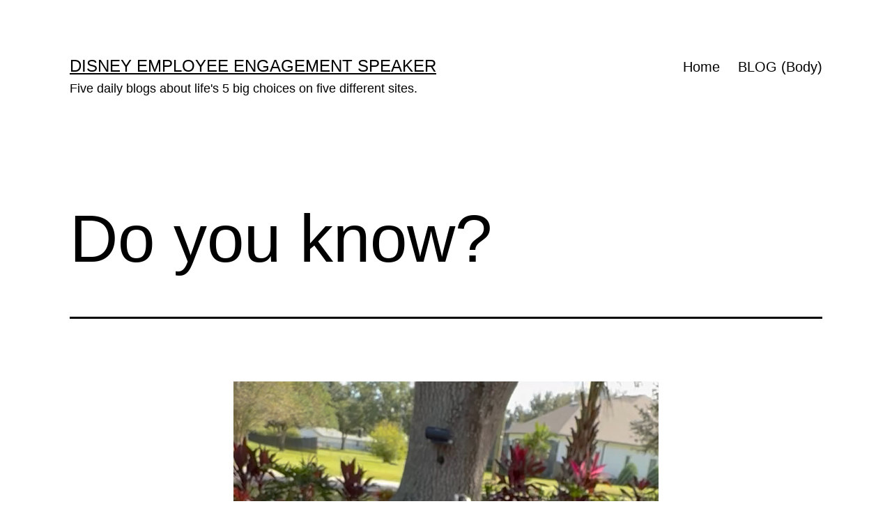

--- FILE ---
content_type: text/html; charset=UTF-8
request_url: https://lane8.org/leaving-a-trail-for-our-son/quotes/do-you-know/
body_size: 10380
content:
<!doctype html>
<html lang="en-US" >
<head>
	<meta charset="UTF-8" />
	<meta name="viewport" content="width=device-width, initial-scale=1.0" />
	<title>Do you know? &#8211; Disney Employee Engagement Speaker</title>
<meta name='robots' content='max-image-preview:large' />
	<style>img:is([sizes="auto" i], [sizes^="auto," i]) { contain-intrinsic-size: 3000px 1500px }</style>
	<link rel="alternate" type="application/rss+xml" title="Disney Employee Engagement Speaker &raquo; Feed" href="https://lane8.org/feed/" />
<link rel="alternate" type="application/rss+xml" title="Disney Employee Engagement Speaker &raquo; Comments Feed" href="https://lane8.org/comments/feed/" />
<script>
window._wpemojiSettings = {"baseUrl":"https:\/\/s.w.org\/images\/core\/emoji\/16.0.1\/72x72\/","ext":".png","svgUrl":"https:\/\/s.w.org\/images\/core\/emoji\/16.0.1\/svg\/","svgExt":".svg","source":{"concatemoji":"https:\/\/lane8.org\/wp-includes\/js\/wp-emoji-release.min.js?ver=6.8.3"}};
/*! This file is auto-generated */
!function(s,n){var o,i,e;function c(e){try{var t={supportTests:e,timestamp:(new Date).valueOf()};sessionStorage.setItem(o,JSON.stringify(t))}catch(e){}}function p(e,t,n){e.clearRect(0,0,e.canvas.width,e.canvas.height),e.fillText(t,0,0);var t=new Uint32Array(e.getImageData(0,0,e.canvas.width,e.canvas.height).data),a=(e.clearRect(0,0,e.canvas.width,e.canvas.height),e.fillText(n,0,0),new Uint32Array(e.getImageData(0,0,e.canvas.width,e.canvas.height).data));return t.every(function(e,t){return e===a[t]})}function u(e,t){e.clearRect(0,0,e.canvas.width,e.canvas.height),e.fillText(t,0,0);for(var n=e.getImageData(16,16,1,1),a=0;a<n.data.length;a++)if(0!==n.data[a])return!1;return!0}function f(e,t,n,a){switch(t){case"flag":return n(e,"\ud83c\udff3\ufe0f\u200d\u26a7\ufe0f","\ud83c\udff3\ufe0f\u200b\u26a7\ufe0f")?!1:!n(e,"\ud83c\udde8\ud83c\uddf6","\ud83c\udde8\u200b\ud83c\uddf6")&&!n(e,"\ud83c\udff4\udb40\udc67\udb40\udc62\udb40\udc65\udb40\udc6e\udb40\udc67\udb40\udc7f","\ud83c\udff4\u200b\udb40\udc67\u200b\udb40\udc62\u200b\udb40\udc65\u200b\udb40\udc6e\u200b\udb40\udc67\u200b\udb40\udc7f");case"emoji":return!a(e,"\ud83e\udedf")}return!1}function g(e,t,n,a){var r="undefined"!=typeof WorkerGlobalScope&&self instanceof WorkerGlobalScope?new OffscreenCanvas(300,150):s.createElement("canvas"),o=r.getContext("2d",{willReadFrequently:!0}),i=(o.textBaseline="top",o.font="600 32px Arial",{});return e.forEach(function(e){i[e]=t(o,e,n,a)}),i}function t(e){var t=s.createElement("script");t.src=e,t.defer=!0,s.head.appendChild(t)}"undefined"!=typeof Promise&&(o="wpEmojiSettingsSupports",i=["flag","emoji"],n.supports={everything:!0,everythingExceptFlag:!0},e=new Promise(function(e){s.addEventListener("DOMContentLoaded",e,{once:!0})}),new Promise(function(t){var n=function(){try{var e=JSON.parse(sessionStorage.getItem(o));if("object"==typeof e&&"number"==typeof e.timestamp&&(new Date).valueOf()<e.timestamp+604800&&"object"==typeof e.supportTests)return e.supportTests}catch(e){}return null}();if(!n){if("undefined"!=typeof Worker&&"undefined"!=typeof OffscreenCanvas&&"undefined"!=typeof URL&&URL.createObjectURL&&"undefined"!=typeof Blob)try{var e="postMessage("+g.toString()+"("+[JSON.stringify(i),f.toString(),p.toString(),u.toString()].join(",")+"));",a=new Blob([e],{type:"text/javascript"}),r=new Worker(URL.createObjectURL(a),{name:"wpTestEmojiSupports"});return void(r.onmessage=function(e){c(n=e.data),r.terminate(),t(n)})}catch(e){}c(n=g(i,f,p,u))}t(n)}).then(function(e){for(var t in e)n.supports[t]=e[t],n.supports.everything=n.supports.everything&&n.supports[t],"flag"!==t&&(n.supports.everythingExceptFlag=n.supports.everythingExceptFlag&&n.supports[t]);n.supports.everythingExceptFlag=n.supports.everythingExceptFlag&&!n.supports.flag,n.DOMReady=!1,n.readyCallback=function(){n.DOMReady=!0}}).then(function(){return e}).then(function(){var e;n.supports.everything||(n.readyCallback(),(e=n.source||{}).concatemoji?t(e.concatemoji):e.wpemoji&&e.twemoji&&(t(e.twemoji),t(e.wpemoji)))}))}((window,document),window._wpemojiSettings);
</script>
<style id='wp-emoji-styles-inline-css'>

	img.wp-smiley, img.emoji {
		display: inline !important;
		border: none !important;
		box-shadow: none !important;
		height: 1em !important;
		width: 1em !important;
		margin: 0 0.07em !important;
		vertical-align: -0.1em !important;
		background: none !important;
		padding: 0 !important;
	}
</style>
<link rel='stylesheet' id='wp-block-library-css' href='https://lane8.org/wp-includes/css/dist/block-library/style.min.css?ver=6.8.3' media='all' />
<style id='wp-block-library-theme-inline-css'>
.wp-block-audio :where(figcaption){color:#555;font-size:13px;text-align:center}.is-dark-theme .wp-block-audio :where(figcaption){color:#ffffffa6}.wp-block-audio{margin:0 0 1em}.wp-block-code{border:1px solid #ccc;border-radius:4px;font-family:Menlo,Consolas,monaco,monospace;padding:.8em 1em}.wp-block-embed :where(figcaption){color:#555;font-size:13px;text-align:center}.is-dark-theme .wp-block-embed :where(figcaption){color:#ffffffa6}.wp-block-embed{margin:0 0 1em}.blocks-gallery-caption{color:#555;font-size:13px;text-align:center}.is-dark-theme .blocks-gallery-caption{color:#ffffffa6}:root :where(.wp-block-image figcaption){color:#555;font-size:13px;text-align:center}.is-dark-theme :root :where(.wp-block-image figcaption){color:#ffffffa6}.wp-block-image{margin:0 0 1em}.wp-block-pullquote{border-bottom:4px solid;border-top:4px solid;color:currentColor;margin-bottom:1.75em}.wp-block-pullquote cite,.wp-block-pullquote footer,.wp-block-pullquote__citation{color:currentColor;font-size:.8125em;font-style:normal;text-transform:uppercase}.wp-block-quote{border-left:.25em solid;margin:0 0 1.75em;padding-left:1em}.wp-block-quote cite,.wp-block-quote footer{color:currentColor;font-size:.8125em;font-style:normal;position:relative}.wp-block-quote:where(.has-text-align-right){border-left:none;border-right:.25em solid;padding-left:0;padding-right:1em}.wp-block-quote:where(.has-text-align-center){border:none;padding-left:0}.wp-block-quote.is-large,.wp-block-quote.is-style-large,.wp-block-quote:where(.is-style-plain){border:none}.wp-block-search .wp-block-search__label{font-weight:700}.wp-block-search__button{border:1px solid #ccc;padding:.375em .625em}:where(.wp-block-group.has-background){padding:1.25em 2.375em}.wp-block-separator.has-css-opacity{opacity:.4}.wp-block-separator{border:none;border-bottom:2px solid;margin-left:auto;margin-right:auto}.wp-block-separator.has-alpha-channel-opacity{opacity:1}.wp-block-separator:not(.is-style-wide):not(.is-style-dots){width:100px}.wp-block-separator.has-background:not(.is-style-dots){border-bottom:none;height:1px}.wp-block-separator.has-background:not(.is-style-wide):not(.is-style-dots){height:2px}.wp-block-table{margin:0 0 1em}.wp-block-table td,.wp-block-table th{word-break:normal}.wp-block-table :where(figcaption){color:#555;font-size:13px;text-align:center}.is-dark-theme .wp-block-table :where(figcaption){color:#ffffffa6}.wp-block-video :where(figcaption){color:#555;font-size:13px;text-align:center}.is-dark-theme .wp-block-video :where(figcaption){color:#ffffffa6}.wp-block-video{margin:0 0 1em}:root :where(.wp-block-template-part.has-background){margin-bottom:0;margin-top:0;padding:1.25em 2.375em}
</style>
<style id='classic-theme-styles-inline-css'>
/*! This file is auto-generated */
.wp-block-button__link{color:#fff;background-color:#32373c;border-radius:9999px;box-shadow:none;text-decoration:none;padding:calc(.667em + 2px) calc(1.333em + 2px);font-size:1.125em}.wp-block-file__button{background:#32373c;color:#fff;text-decoration:none}
</style>
<link rel='stylesheet' id='twenty-twenty-one-custom-color-overrides-css' href='https://lane8.org/wp-content/themes/twentytwentyone/assets/css/custom-color-overrides.css?ver=2.7' media='all' />
<style id='twenty-twenty-one-custom-color-overrides-inline-css'>
:root .editor-styles-wrapper{--global--color-background: #ffffff;--global--color-primary: #000;--global--color-secondary: #000;--button--color-background: #000;--button--color-text-hover: #000;}
</style>
<style id='global-styles-inline-css'>
:root{--wp--preset--aspect-ratio--square: 1;--wp--preset--aspect-ratio--4-3: 4/3;--wp--preset--aspect-ratio--3-4: 3/4;--wp--preset--aspect-ratio--3-2: 3/2;--wp--preset--aspect-ratio--2-3: 2/3;--wp--preset--aspect-ratio--16-9: 16/9;--wp--preset--aspect-ratio--9-16: 9/16;--wp--preset--color--black: #000000;--wp--preset--color--cyan-bluish-gray: #abb8c3;--wp--preset--color--white: #FFFFFF;--wp--preset--color--pale-pink: #f78da7;--wp--preset--color--vivid-red: #cf2e2e;--wp--preset--color--luminous-vivid-orange: #ff6900;--wp--preset--color--luminous-vivid-amber: #fcb900;--wp--preset--color--light-green-cyan: #7bdcb5;--wp--preset--color--vivid-green-cyan: #00d084;--wp--preset--color--pale-cyan-blue: #8ed1fc;--wp--preset--color--vivid-cyan-blue: #0693e3;--wp--preset--color--vivid-purple: #9b51e0;--wp--preset--color--dark-gray: #28303D;--wp--preset--color--gray: #39414D;--wp--preset--color--green: #D1E4DD;--wp--preset--color--blue: #D1DFE4;--wp--preset--color--purple: #D1D1E4;--wp--preset--color--red: #E4D1D1;--wp--preset--color--orange: #E4DAD1;--wp--preset--color--yellow: #EEEADD;--wp--preset--gradient--vivid-cyan-blue-to-vivid-purple: linear-gradient(135deg,rgba(6,147,227,1) 0%,rgb(155,81,224) 100%);--wp--preset--gradient--light-green-cyan-to-vivid-green-cyan: linear-gradient(135deg,rgb(122,220,180) 0%,rgb(0,208,130) 100%);--wp--preset--gradient--luminous-vivid-amber-to-luminous-vivid-orange: linear-gradient(135deg,rgba(252,185,0,1) 0%,rgba(255,105,0,1) 100%);--wp--preset--gradient--luminous-vivid-orange-to-vivid-red: linear-gradient(135deg,rgba(255,105,0,1) 0%,rgb(207,46,46) 100%);--wp--preset--gradient--very-light-gray-to-cyan-bluish-gray: linear-gradient(135deg,rgb(238,238,238) 0%,rgb(169,184,195) 100%);--wp--preset--gradient--cool-to-warm-spectrum: linear-gradient(135deg,rgb(74,234,220) 0%,rgb(151,120,209) 20%,rgb(207,42,186) 40%,rgb(238,44,130) 60%,rgb(251,105,98) 80%,rgb(254,248,76) 100%);--wp--preset--gradient--blush-light-purple: linear-gradient(135deg,rgb(255,206,236) 0%,rgb(152,150,240) 100%);--wp--preset--gradient--blush-bordeaux: linear-gradient(135deg,rgb(254,205,165) 0%,rgb(254,45,45) 50%,rgb(107,0,62) 100%);--wp--preset--gradient--luminous-dusk: linear-gradient(135deg,rgb(255,203,112) 0%,rgb(199,81,192) 50%,rgb(65,88,208) 100%);--wp--preset--gradient--pale-ocean: linear-gradient(135deg,rgb(255,245,203) 0%,rgb(182,227,212) 50%,rgb(51,167,181) 100%);--wp--preset--gradient--electric-grass: linear-gradient(135deg,rgb(202,248,128) 0%,rgb(113,206,126) 100%);--wp--preset--gradient--midnight: linear-gradient(135deg,rgb(2,3,129) 0%,rgb(40,116,252) 100%);--wp--preset--gradient--purple-to-yellow: linear-gradient(160deg, #D1D1E4 0%, #EEEADD 100%);--wp--preset--gradient--yellow-to-purple: linear-gradient(160deg, #EEEADD 0%, #D1D1E4 100%);--wp--preset--gradient--green-to-yellow: linear-gradient(160deg, #D1E4DD 0%, #EEEADD 100%);--wp--preset--gradient--yellow-to-green: linear-gradient(160deg, #EEEADD 0%, #D1E4DD 100%);--wp--preset--gradient--red-to-yellow: linear-gradient(160deg, #E4D1D1 0%, #EEEADD 100%);--wp--preset--gradient--yellow-to-red: linear-gradient(160deg, #EEEADD 0%, #E4D1D1 100%);--wp--preset--gradient--purple-to-red: linear-gradient(160deg, #D1D1E4 0%, #E4D1D1 100%);--wp--preset--gradient--red-to-purple: linear-gradient(160deg, #E4D1D1 0%, #D1D1E4 100%);--wp--preset--font-size--small: 18px;--wp--preset--font-size--medium: 20px;--wp--preset--font-size--large: 24px;--wp--preset--font-size--x-large: 42px;--wp--preset--font-size--extra-small: 16px;--wp--preset--font-size--normal: 20px;--wp--preset--font-size--extra-large: 40px;--wp--preset--font-size--huge: 96px;--wp--preset--font-size--gigantic: 144px;--wp--preset--spacing--20: 0.44rem;--wp--preset--spacing--30: 0.67rem;--wp--preset--spacing--40: 1rem;--wp--preset--spacing--50: 1.5rem;--wp--preset--spacing--60: 2.25rem;--wp--preset--spacing--70: 3.38rem;--wp--preset--spacing--80: 5.06rem;--wp--preset--shadow--natural: 6px 6px 9px rgba(0, 0, 0, 0.2);--wp--preset--shadow--deep: 12px 12px 50px rgba(0, 0, 0, 0.4);--wp--preset--shadow--sharp: 6px 6px 0px rgba(0, 0, 0, 0.2);--wp--preset--shadow--outlined: 6px 6px 0px -3px rgba(255, 255, 255, 1), 6px 6px rgba(0, 0, 0, 1);--wp--preset--shadow--crisp: 6px 6px 0px rgba(0, 0, 0, 1);}:where(.is-layout-flex){gap: 0.5em;}:where(.is-layout-grid){gap: 0.5em;}body .is-layout-flex{display: flex;}.is-layout-flex{flex-wrap: wrap;align-items: center;}.is-layout-flex > :is(*, div){margin: 0;}body .is-layout-grid{display: grid;}.is-layout-grid > :is(*, div){margin: 0;}:where(.wp-block-columns.is-layout-flex){gap: 2em;}:where(.wp-block-columns.is-layout-grid){gap: 2em;}:where(.wp-block-post-template.is-layout-flex){gap: 1.25em;}:where(.wp-block-post-template.is-layout-grid){gap: 1.25em;}.has-black-color{color: var(--wp--preset--color--black) !important;}.has-cyan-bluish-gray-color{color: var(--wp--preset--color--cyan-bluish-gray) !important;}.has-white-color{color: var(--wp--preset--color--white) !important;}.has-pale-pink-color{color: var(--wp--preset--color--pale-pink) !important;}.has-vivid-red-color{color: var(--wp--preset--color--vivid-red) !important;}.has-luminous-vivid-orange-color{color: var(--wp--preset--color--luminous-vivid-orange) !important;}.has-luminous-vivid-amber-color{color: var(--wp--preset--color--luminous-vivid-amber) !important;}.has-light-green-cyan-color{color: var(--wp--preset--color--light-green-cyan) !important;}.has-vivid-green-cyan-color{color: var(--wp--preset--color--vivid-green-cyan) !important;}.has-pale-cyan-blue-color{color: var(--wp--preset--color--pale-cyan-blue) !important;}.has-vivid-cyan-blue-color{color: var(--wp--preset--color--vivid-cyan-blue) !important;}.has-vivid-purple-color{color: var(--wp--preset--color--vivid-purple) !important;}.has-black-background-color{background-color: var(--wp--preset--color--black) !important;}.has-cyan-bluish-gray-background-color{background-color: var(--wp--preset--color--cyan-bluish-gray) !important;}.has-white-background-color{background-color: var(--wp--preset--color--white) !important;}.has-pale-pink-background-color{background-color: var(--wp--preset--color--pale-pink) !important;}.has-vivid-red-background-color{background-color: var(--wp--preset--color--vivid-red) !important;}.has-luminous-vivid-orange-background-color{background-color: var(--wp--preset--color--luminous-vivid-orange) !important;}.has-luminous-vivid-amber-background-color{background-color: var(--wp--preset--color--luminous-vivid-amber) !important;}.has-light-green-cyan-background-color{background-color: var(--wp--preset--color--light-green-cyan) !important;}.has-vivid-green-cyan-background-color{background-color: var(--wp--preset--color--vivid-green-cyan) !important;}.has-pale-cyan-blue-background-color{background-color: var(--wp--preset--color--pale-cyan-blue) !important;}.has-vivid-cyan-blue-background-color{background-color: var(--wp--preset--color--vivid-cyan-blue) !important;}.has-vivid-purple-background-color{background-color: var(--wp--preset--color--vivid-purple) !important;}.has-black-border-color{border-color: var(--wp--preset--color--black) !important;}.has-cyan-bluish-gray-border-color{border-color: var(--wp--preset--color--cyan-bluish-gray) !important;}.has-white-border-color{border-color: var(--wp--preset--color--white) !important;}.has-pale-pink-border-color{border-color: var(--wp--preset--color--pale-pink) !important;}.has-vivid-red-border-color{border-color: var(--wp--preset--color--vivid-red) !important;}.has-luminous-vivid-orange-border-color{border-color: var(--wp--preset--color--luminous-vivid-orange) !important;}.has-luminous-vivid-amber-border-color{border-color: var(--wp--preset--color--luminous-vivid-amber) !important;}.has-light-green-cyan-border-color{border-color: var(--wp--preset--color--light-green-cyan) !important;}.has-vivid-green-cyan-border-color{border-color: var(--wp--preset--color--vivid-green-cyan) !important;}.has-pale-cyan-blue-border-color{border-color: var(--wp--preset--color--pale-cyan-blue) !important;}.has-vivid-cyan-blue-border-color{border-color: var(--wp--preset--color--vivid-cyan-blue) !important;}.has-vivid-purple-border-color{border-color: var(--wp--preset--color--vivid-purple) !important;}.has-vivid-cyan-blue-to-vivid-purple-gradient-background{background: var(--wp--preset--gradient--vivid-cyan-blue-to-vivid-purple) !important;}.has-light-green-cyan-to-vivid-green-cyan-gradient-background{background: var(--wp--preset--gradient--light-green-cyan-to-vivid-green-cyan) !important;}.has-luminous-vivid-amber-to-luminous-vivid-orange-gradient-background{background: var(--wp--preset--gradient--luminous-vivid-amber-to-luminous-vivid-orange) !important;}.has-luminous-vivid-orange-to-vivid-red-gradient-background{background: var(--wp--preset--gradient--luminous-vivid-orange-to-vivid-red) !important;}.has-very-light-gray-to-cyan-bluish-gray-gradient-background{background: var(--wp--preset--gradient--very-light-gray-to-cyan-bluish-gray) !important;}.has-cool-to-warm-spectrum-gradient-background{background: var(--wp--preset--gradient--cool-to-warm-spectrum) !important;}.has-blush-light-purple-gradient-background{background: var(--wp--preset--gradient--blush-light-purple) !important;}.has-blush-bordeaux-gradient-background{background: var(--wp--preset--gradient--blush-bordeaux) !important;}.has-luminous-dusk-gradient-background{background: var(--wp--preset--gradient--luminous-dusk) !important;}.has-pale-ocean-gradient-background{background: var(--wp--preset--gradient--pale-ocean) !important;}.has-electric-grass-gradient-background{background: var(--wp--preset--gradient--electric-grass) !important;}.has-midnight-gradient-background{background: var(--wp--preset--gradient--midnight) !important;}.has-small-font-size{font-size: var(--wp--preset--font-size--small) !important;}.has-medium-font-size{font-size: var(--wp--preset--font-size--medium) !important;}.has-large-font-size{font-size: var(--wp--preset--font-size--large) !important;}.has-x-large-font-size{font-size: var(--wp--preset--font-size--x-large) !important;}
:where(.wp-block-post-template.is-layout-flex){gap: 1.25em;}:where(.wp-block-post-template.is-layout-grid){gap: 1.25em;}
:where(.wp-block-columns.is-layout-flex){gap: 2em;}:where(.wp-block-columns.is-layout-grid){gap: 2em;}
:root :where(.wp-block-pullquote){font-size: 1.5em;line-height: 1.6;}
</style>
<link rel='stylesheet' id='wp-components-css' href='https://lane8.org/wp-includes/css/dist/components/style.min.css?ver=6.8.3' media='all' />
<link rel='stylesheet' id='godaddy-styles-css' href='https://lane8.org/wp-content/mu-plugins/vendor/wpex/godaddy-launch/includes/Dependencies/GoDaddy/Styles/build/latest.css?ver=2.0.2' media='all' />
<link rel='stylesheet' id='twenty-twenty-one-style-css' href='https://lane8.org/wp-content/themes/twentytwentyone/style.css?ver=2.7' media='all' />
<style id='twenty-twenty-one-style-inline-css'>
:root{--global--color-background: #ffffff;--global--color-primary: #000;--global--color-secondary: #000;--button--color-background: #000;--button--color-text-hover: #000;}
</style>
<link rel='stylesheet' id='twenty-twenty-one-print-style-css' href='https://lane8.org/wp-content/themes/twentytwentyone/assets/css/print.css?ver=2.7' media='print' />
<script id="twenty-twenty-one-ie11-polyfills-js-after">
( Element.prototype.matches && Element.prototype.closest && window.NodeList && NodeList.prototype.forEach ) || document.write( '<script src="https://lane8.org/wp-content/themes/twentytwentyone/assets/js/polyfills.js?ver=2.7"></scr' + 'ipt>' );
</script>
<script src="https://lane8.org/wp-content/themes/twentytwentyone/assets/js/primary-navigation.js?ver=2.7" id="twenty-twenty-one-primary-navigation-script-js" defer data-wp-strategy="defer"></script>
<link rel="https://api.w.org/" href="https://lane8.org/wp-json/" /><link rel="alternate" title="JSON" type="application/json" href="https://lane8.org/wp-json/wp/v2/posts/66720" /><link rel="EditURI" type="application/rsd+xml" title="RSD" href="https://lane8.org/xmlrpc.php?rsd" />
<meta name="generator" content="WordPress 6.8.3" />
<link rel="canonical" href="https://lane8.org/leaving-a-trail-for-our-son/quotes/do-you-know/" />
<link rel='shortlink' href='https://lane8.org/?p=66720' />
<link rel="alternate" title="oEmbed (JSON)" type="application/json+oembed" href="https://lane8.org/wp-json/oembed/1.0/embed?url=https%3A%2F%2Flane8.org%2Fleaving-a-trail-for-our-son%2Fquotes%2Fdo-you-know%2F" />
<link rel="alternate" title="oEmbed (XML)" type="text/xml+oembed" href="https://lane8.org/wp-json/oembed/1.0/embed?url=https%3A%2F%2Flane8.org%2Fleaving-a-trail-for-our-son%2Fquotes%2Fdo-you-know%2F&#038;format=xml" />
<style id="custom-background-css">
body.custom-background { background-color: #ffffff; }
</style>
	<link rel="icon" href="https://lane8.org/wp-content/uploads/2020/02/jeffnoel-icon-150x150.gif" sizes="32x32" />
<link rel="icon" href="https://lane8.org/wp-content/uploads/2020/02/jeffnoel-icon-300x300.gif" sizes="192x192" />
<link rel="apple-touch-icon" href="https://lane8.org/wp-content/uploads/2020/02/jeffnoel-icon-300x300.gif" />
<meta name="msapplication-TileImage" content="https://lane8.org/wp-content/uploads/2020/02/jeffnoel-icon-300x300.gif" />
</head>

<body class="wp-singular post-template-default single single-post postid-66720 single-format-standard custom-background wp-embed-responsive wp-theme-twentytwentyone is-light-theme has-background-white no-js singular has-main-navigation">
<div id="page" class="site">
	<a class="skip-link screen-reader-text" href="#content">
		Skip to content	</a>

	
<header id="masthead" class="site-header has-title-and-tagline has-menu">

	

<div class="site-branding">

	
						<p class="site-title"><a href="https://lane8.org/" rel="home">Disney Employee Engagement Speaker</a></p>
			
			<p class="site-description">
			Five daily blogs about life&#039;s 5 big choices on five different sites.		</p>
	</div><!-- .site-branding -->
	
	<nav id="site-navigation" class="primary-navigation" aria-label="Primary menu">
		<div class="menu-button-container">
			<button id="primary-mobile-menu" class="button" aria-controls="primary-menu-list" aria-expanded="false">
				<span class="dropdown-icon open">Menu					<svg class="svg-icon" width="24" height="24" aria-hidden="true" role="img" focusable="false" viewBox="0 0 24 24" fill="none" xmlns="http://www.w3.org/2000/svg"><path fill-rule="evenodd" clip-rule="evenodd" d="M4.5 6H19.5V7.5H4.5V6ZM4.5 12H19.5V13.5H4.5V12ZM19.5 18H4.5V19.5H19.5V18Z" fill="currentColor"/></svg>				</span>
				<span class="dropdown-icon close">Close					<svg class="svg-icon" width="24" height="24" aria-hidden="true" role="img" focusable="false" viewBox="0 0 24 24" fill="none" xmlns="http://www.w3.org/2000/svg"><path fill-rule="evenodd" clip-rule="evenodd" d="M12 10.9394L5.53033 4.46973L4.46967 5.53039L10.9393 12.0001L4.46967 18.4697L5.53033 19.5304L12 13.0607L18.4697 19.5304L19.5303 18.4697L13.0607 12.0001L19.5303 5.53039L18.4697 4.46973L12 10.9394Z" fill="currentColor"/></svg>				</span>
			</button><!-- #primary-mobile-menu -->
		</div><!-- .menu-button-container -->
		<div class="primary-menu-container"><ul id="primary-menu-list" class="menu-wrapper"><li id="menu-item-16055" class="menu-item menu-item-type-post_type menu-item-object-page menu-item-home menu-item-16055"><a href="https://lane8.org/">Home</a></li>
<li id="menu-item-16054" class="menu-item menu-item-type-post_type menu-item-object-page current_page_parent menu-item-16054"><a href="https://lane8.org/blog/">BLOG (Body)</a></li>
</ul></div>	</nav><!-- #site-navigation -->
	
</header><!-- #masthead -->

	<div id="content" class="site-content">
		<div id="primary" class="content-area">
			<main id="main" class="site-main">

<article id="post-66720" class="post-66720 post type-post status-publish format-standard hentry category-quotes tag-quote entry">

	<header class="entry-header alignwide">
		<h1 class="entry-title">Do you know?</h1>			</header><!-- .entry-header -->

	<div class="entry-content">
		
<figure class="wp-block-video aligncenter"><video controls src="https://lane8.org/wp-content/uploads/2024/06/IMG_0657.mov"></video><figcaption class="wp-element-caption">19-second video: Wasn&#8217;t walking the entire time. Two miles with Cheryl and then two more in the yard, moving water hoses from time to time.</figcaption></figure>



<div style="height:100px" aria-hidden="true" class="wp-block-spacer"></div>



<blockquote class="wp-block-quote is-style-large is-layout-flow wp-block-quote-is-layout-flow">
<p>Know your basic numbers.</p>
<cite>dad</cite></blockquote>



<div style="height:100px" aria-hidden="true" class="wp-block-spacer"></div>



<p>Do you know your average resting heart rate?</p>



<p>Do you know your average nightly sleep hours?</p>



<p>Do you know your body weight average for the past month, past six months, past decade?</p>



<p>What if you did?</p>



<p>Bonus: Do you know what month your next year&#8217;s annual physical is? (and did you have this year&#8217;s already and did the results please you?)</p>



<div style="height:100px" aria-hidden="true" class="wp-block-spacer"></div>



<p>• &nbsp;• &nbsp;• &nbsp;• &nbsp;•</p>



<p>This website&nbsp;is&nbsp;about our BODY. To read today&#8217;s post about our&nbsp;SPIRIT, click <strong><a href="https://www.jeffnoel.org/?p=66789" data-type="link" data-id="https://www.jeffnoel.org/?p=66789"><mark style="background-color:rgba(0, 0, 0, 0);color:#a30003" class="has-inline-color">here</mark></a></strong>.</p>
	</div><!-- .entry-content -->

	<footer class="entry-footer default-max-width">
		<div class="posted-by"><span class="posted-on">Published <time class="entry-date published updated" datetime="2024-06-10T00:02:00-04:00">June 10, 2024</time></span></div><div class="post-taxonomies"><span class="cat-links">Categorized as <a href="https://lane8.org/category/leaving-a-trail-for-our-son/quotes/" rel="category tag">Quotes</a> </span><span class="tags-links">Tagged <a href="https://lane8.org/tag/quote/" rel="tag">Quote</a></span></div>	</footer><!-- .entry-footer -->

				<div class="author-bio show-avatars">
		<img alt='' src='https://secure.gravatar.com/avatar/7db4a67919bd182c424214cbd153d61c681134e0f1759fb362fc95d0a5c3e8b7?s=85&#038;d=mm&#038;r=pg' srcset='https://secure.gravatar.com/avatar/7db4a67919bd182c424214cbd153d61c681134e0f1759fb362fc95d0a5c3e8b7?s=170&#038;d=mm&#038;r=pg 2x' class='avatar avatar-85 photo' height='85' width='85' decoding='async'/>		<div class="author-bio-content">
			<h2 class="author-title">
			By jeff noel			</h2><!-- .author-title -->
			<p class="author-description"> Retired Disney Institute Keynote Speaker and Prolific Blogger. Five daily, differently-themed personal blogs (about life's 5 big choices) on five interconnected sites.</p><!-- .author-description -->
			<a class="author-link" href="https://lane8.org/author/admin/" rel="author">View all of jeff noel&#039;s posts.</a>		</div><!-- .author-bio-content -->
	</div><!-- .author-bio -->
		
</article><!-- #post-66720 -->

	<nav class="navigation post-navigation" aria-label="Posts">
		<h2 class="screen-reader-text">Post navigation</h2>
		<div class="nav-links"><div class="nav-previous"><a href="https://lane8.org/leaving-a-trail-for-our-son/quotes/cheryl-gave-me-this-gift/" rel="prev"><p class="meta-nav"><svg class="svg-icon" width="24" height="24" aria-hidden="true" role="img" focusable="false" viewBox="0 0 24 24" fill="none" xmlns="http://www.w3.org/2000/svg"><path fill-rule="evenodd" clip-rule="evenodd" d="M20 13v-2H8l4-4-1-2-7 7 7 7 1-2-4-4z" fill="currentColor"/></svg>Previous post</p><p class="post-title">Cheryl gave me this gift</p></a></div><div class="nav-next"><a href="https://lane8.org/leaving-a-trail-for-our-son/quotes/three-shots-once-a-month/" rel="next"><p class="meta-nav">Next post<svg class="svg-icon" width="24" height="24" aria-hidden="true" role="img" focusable="false" viewBox="0 0 24 24" fill="none" xmlns="http://www.w3.org/2000/svg"><path fill-rule="evenodd" clip-rule="evenodd" d="m4 13v-2h12l-4-4 1-2 7 7-7 7-1-2 4-4z" fill="currentColor"/></svg></p><p class="post-title">Three shots, once a month</p></a></div></div>
	</nav>			</main><!-- #main -->
		</div><!-- #primary -->
	</div><!-- #content -->

	
	<aside class="widget-area">
		<section id="search-4" class="widget widget_search"><h2 class="widget-title">BODY (6,300 posts)</h2><form role="search"  method="get" class="search-form" action="https://lane8.org/">
	<label for="search-form-1">Search&hellip;</label>
	<input type="search" id="search-form-1" class="search-field" value="" name="s" />
	<input type="submit" class="search-submit" value="Search" />
</form>
</section><section id="block-2" class="widget widget_block widget_text">
<p><strong>WTF - wow, that's funny:</strong> started writing five daily, differently-themed blogs on April Fool's Day 2009. Haven't missed a single day since. Ever. This one is about our body.</p>
</section><section id="block-4" class="widget widget_block widget_text">
<p><strong>Many kids dream of becoming an Olympian:</strong> Reignited that dream in 2009 and represented Team USA in the M50-54 400 meters.</p>
</section><section id="archives-4" class="widget widget_archive"><h2 class="widget-title">Archives</h2>		<label class="screen-reader-text" for="archives-dropdown-4">Archives</label>
		<select id="archives-dropdown-4" name="archive-dropdown">
			
			<option value="">Select Month</option>
				<option value='https://lane8.org/2026/01/'> January 2026 &nbsp;(20)</option>
	<option value='https://lane8.org/2025/12/'> December 2025 &nbsp;(31)</option>
	<option value='https://lane8.org/2025/11/'> November 2025 &nbsp;(30)</option>
	<option value='https://lane8.org/2025/10/'> October 2025 &nbsp;(31)</option>
	<option value='https://lane8.org/2025/09/'> September 2025 &nbsp;(30)</option>
	<option value='https://lane8.org/2025/08/'> August 2025 &nbsp;(31)</option>
	<option value='https://lane8.org/2025/07/'> July 2025 &nbsp;(31)</option>
	<option value='https://lane8.org/2025/06/'> June 2025 &nbsp;(30)</option>
	<option value='https://lane8.org/2025/05/'> May 2025 &nbsp;(31)</option>
	<option value='https://lane8.org/2025/04/'> April 2025 &nbsp;(30)</option>
	<option value='https://lane8.org/2025/03/'> March 2025 &nbsp;(31)</option>
	<option value='https://lane8.org/2025/02/'> February 2025 &nbsp;(28)</option>
	<option value='https://lane8.org/2025/01/'> January 2025 &nbsp;(31)</option>
	<option value='https://lane8.org/2024/12/'> December 2024 &nbsp;(31)</option>
	<option value='https://lane8.org/2024/11/'> November 2024 &nbsp;(30)</option>
	<option value='https://lane8.org/2024/10/'> October 2024 &nbsp;(31)</option>
	<option value='https://lane8.org/2024/09/'> September 2024 &nbsp;(30)</option>
	<option value='https://lane8.org/2024/08/'> August 2024 &nbsp;(31)</option>
	<option value='https://lane8.org/2024/07/'> July 2024 &nbsp;(31)</option>
	<option value='https://lane8.org/2024/06/'> June 2024 &nbsp;(30)</option>
	<option value='https://lane8.org/2024/05/'> May 2024 &nbsp;(31)</option>
	<option value='https://lane8.org/2024/04/'> April 2024 &nbsp;(30)</option>
	<option value='https://lane8.org/2024/03/'> March 2024 &nbsp;(31)</option>
	<option value='https://lane8.org/2024/02/'> February 2024 &nbsp;(29)</option>
	<option value='https://lane8.org/2024/01/'> January 2024 &nbsp;(31)</option>
	<option value='https://lane8.org/2023/12/'> December 2023 &nbsp;(31)</option>
	<option value='https://lane8.org/2023/11/'> November 2023 &nbsp;(30)</option>
	<option value='https://lane8.org/2023/10/'> October 2023 &nbsp;(31)</option>
	<option value='https://lane8.org/2023/09/'> September 2023 &nbsp;(30)</option>
	<option value='https://lane8.org/2023/08/'> August 2023 &nbsp;(31)</option>
	<option value='https://lane8.org/2023/07/'> July 2023 &nbsp;(31)</option>
	<option value='https://lane8.org/2023/06/'> June 2023 &nbsp;(30)</option>
	<option value='https://lane8.org/2023/05/'> May 2023 &nbsp;(31)</option>
	<option value='https://lane8.org/2023/04/'> April 2023 &nbsp;(30)</option>
	<option value='https://lane8.org/2023/03/'> March 2023 &nbsp;(31)</option>
	<option value='https://lane8.org/2023/02/'> February 2023 &nbsp;(28)</option>
	<option value='https://lane8.org/2023/01/'> January 2023 &nbsp;(31)</option>
	<option value='https://lane8.org/2022/12/'> December 2022 &nbsp;(31)</option>
	<option value='https://lane8.org/2022/11/'> November 2022 &nbsp;(30)</option>
	<option value='https://lane8.org/2022/10/'> October 2022 &nbsp;(31)</option>
	<option value='https://lane8.org/2022/09/'> September 2022 &nbsp;(30)</option>
	<option value='https://lane8.org/2022/08/'> August 2022 &nbsp;(31)</option>
	<option value='https://lane8.org/2022/07/'> July 2022 &nbsp;(31)</option>
	<option value='https://lane8.org/2022/06/'> June 2022 &nbsp;(30)</option>
	<option value='https://lane8.org/2022/05/'> May 2022 &nbsp;(31)</option>
	<option value='https://lane8.org/2022/04/'> April 2022 &nbsp;(30)</option>
	<option value='https://lane8.org/2022/03/'> March 2022 &nbsp;(31)</option>
	<option value='https://lane8.org/2022/02/'> February 2022 &nbsp;(28)</option>
	<option value='https://lane8.org/2022/01/'> January 2022 &nbsp;(31)</option>
	<option value='https://lane8.org/2021/12/'> December 2021 &nbsp;(31)</option>
	<option value='https://lane8.org/2021/11/'> November 2021 &nbsp;(30)</option>
	<option value='https://lane8.org/2021/10/'> October 2021 &nbsp;(31)</option>
	<option value='https://lane8.org/2021/09/'> September 2021 &nbsp;(30)</option>
	<option value='https://lane8.org/2021/08/'> August 2021 &nbsp;(31)</option>
	<option value='https://lane8.org/2021/07/'> July 2021 &nbsp;(31)</option>
	<option value='https://lane8.org/2021/06/'> June 2021 &nbsp;(30)</option>
	<option value='https://lane8.org/2021/05/'> May 2021 &nbsp;(31)</option>
	<option value='https://lane8.org/2021/04/'> April 2021 &nbsp;(30)</option>
	<option value='https://lane8.org/2021/03/'> March 2021 &nbsp;(31)</option>
	<option value='https://lane8.org/2021/02/'> February 2021 &nbsp;(28)</option>
	<option value='https://lane8.org/2021/01/'> January 2021 &nbsp;(31)</option>
	<option value='https://lane8.org/2020/12/'> December 2020 &nbsp;(31)</option>
	<option value='https://lane8.org/2020/11/'> November 2020 &nbsp;(30)</option>
	<option value='https://lane8.org/2020/10/'> October 2020 &nbsp;(31)</option>
	<option value='https://lane8.org/2020/09/'> September 2020 &nbsp;(30)</option>
	<option value='https://lane8.org/2020/08/'> August 2020 &nbsp;(31)</option>
	<option value='https://lane8.org/2020/07/'> July 2020 &nbsp;(31)</option>
	<option value='https://lane8.org/2020/06/'> June 2020 &nbsp;(30)</option>
	<option value='https://lane8.org/2020/05/'> May 2020 &nbsp;(31)</option>
	<option value='https://lane8.org/2020/04/'> April 2020 &nbsp;(30)</option>
	<option value='https://lane8.org/2020/03/'> March 2020 &nbsp;(31)</option>
	<option value='https://lane8.org/2020/02/'> February 2020 &nbsp;(29)</option>
	<option value='https://lane8.org/2020/01/'> January 2020 &nbsp;(31)</option>
	<option value='https://lane8.org/2019/12/'> December 2019 &nbsp;(31)</option>
	<option value='https://lane8.org/2019/11/'> November 2019 &nbsp;(30)</option>
	<option value='https://lane8.org/2019/10/'> October 2019 &nbsp;(31)</option>
	<option value='https://lane8.org/2019/09/'> September 2019 &nbsp;(30)</option>
	<option value='https://lane8.org/2019/08/'> August 2019 &nbsp;(31)</option>
	<option value='https://lane8.org/2019/07/'> July 2019 &nbsp;(31)</option>
	<option value='https://lane8.org/2019/06/'> June 2019 &nbsp;(30)</option>
	<option value='https://lane8.org/2019/05/'> May 2019 &nbsp;(31)</option>
	<option value='https://lane8.org/2019/04/'> April 2019 &nbsp;(30)</option>
	<option value='https://lane8.org/2019/03/'> March 2019 &nbsp;(31)</option>
	<option value='https://lane8.org/2019/02/'> February 2019 &nbsp;(28)</option>
	<option value='https://lane8.org/2019/01/'> January 2019 &nbsp;(31)</option>
	<option value='https://lane8.org/2018/12/'> December 2018 &nbsp;(31)</option>
	<option value='https://lane8.org/2018/11/'> November 2018 &nbsp;(30)</option>
	<option value='https://lane8.org/2018/10/'> October 2018 &nbsp;(31)</option>
	<option value='https://lane8.org/2018/09/'> September 2018 &nbsp;(30)</option>
	<option value='https://lane8.org/2018/08/'> August 2018 &nbsp;(31)</option>
	<option value='https://lane8.org/2018/07/'> July 2018 &nbsp;(31)</option>
	<option value='https://lane8.org/2018/06/'> June 2018 &nbsp;(30)</option>
	<option value='https://lane8.org/2018/05/'> May 2018 &nbsp;(31)</option>
	<option value='https://lane8.org/2018/04/'> April 2018 &nbsp;(30)</option>
	<option value='https://lane8.org/2018/03/'> March 2018 &nbsp;(31)</option>
	<option value='https://lane8.org/2018/02/'> February 2018 &nbsp;(28)</option>
	<option value='https://lane8.org/2018/01/'> January 2018 &nbsp;(31)</option>
	<option value='https://lane8.org/2017/12/'> December 2017 &nbsp;(31)</option>
	<option value='https://lane8.org/2017/11/'> November 2017 &nbsp;(30)</option>
	<option value='https://lane8.org/2017/10/'> October 2017 &nbsp;(31)</option>
	<option value='https://lane8.org/2017/09/'> September 2017 &nbsp;(30)</option>
	<option value='https://lane8.org/2017/08/'> August 2017 &nbsp;(31)</option>
	<option value='https://lane8.org/2017/07/'> July 2017 &nbsp;(31)</option>
	<option value='https://lane8.org/2017/06/'> June 2017 &nbsp;(30)</option>
	<option value='https://lane8.org/2017/05/'> May 2017 &nbsp;(32)</option>
	<option value='https://lane8.org/2017/04/'> April 2017 &nbsp;(30)</option>
	<option value='https://lane8.org/2017/03/'> March 2017 &nbsp;(31)</option>
	<option value='https://lane8.org/2017/02/'> February 2017 &nbsp;(28)</option>
	<option value='https://lane8.org/2017/01/'> January 2017 &nbsp;(31)</option>
	<option value='https://lane8.org/2016/12/'> December 2016 &nbsp;(31)</option>
	<option value='https://lane8.org/2016/11/'> November 2016 &nbsp;(30)</option>
	<option value='https://lane8.org/2016/10/'> October 2016 &nbsp;(31)</option>
	<option value='https://lane8.org/2016/09/'> September 2016 &nbsp;(30)</option>
	<option value='https://lane8.org/2016/08/'> August 2016 &nbsp;(31)</option>
	<option value='https://lane8.org/2016/07/'> July 2016 &nbsp;(31)</option>
	<option value='https://lane8.org/2016/06/'> June 2016 &nbsp;(30)</option>
	<option value='https://lane8.org/2016/05/'> May 2016 &nbsp;(31)</option>
	<option value='https://lane8.org/2016/04/'> April 2016 &nbsp;(30)</option>
	<option value='https://lane8.org/2016/03/'> March 2016 &nbsp;(32)</option>
	<option value='https://lane8.org/2016/02/'> February 2016 &nbsp;(29)</option>
	<option value='https://lane8.org/2016/01/'> January 2016 &nbsp;(31)</option>
	<option value='https://lane8.org/2015/12/'> December 2015 &nbsp;(31)</option>
	<option value='https://lane8.org/2015/11/'> November 2015 &nbsp;(30)</option>
	<option value='https://lane8.org/2015/10/'> October 2015 &nbsp;(31)</option>
	<option value='https://lane8.org/2015/09/'> September 2015 &nbsp;(30)</option>
	<option value='https://lane8.org/2015/08/'> August 2015 &nbsp;(31)</option>
	<option value='https://lane8.org/2015/07/'> July 2015 &nbsp;(31)</option>
	<option value='https://lane8.org/2015/06/'> June 2015 &nbsp;(30)</option>
	<option value='https://lane8.org/2015/05/'> May 2015 &nbsp;(31)</option>
	<option value='https://lane8.org/2015/04/'> April 2015 &nbsp;(30)</option>
	<option value='https://lane8.org/2015/03/'> March 2015 &nbsp;(31)</option>
	<option value='https://lane8.org/2015/02/'> February 2015 &nbsp;(29)</option>
	<option value='https://lane8.org/2015/01/'> January 2015 &nbsp;(31)</option>
	<option value='https://lane8.org/2014/12/'> December 2014 &nbsp;(31)</option>
	<option value='https://lane8.org/2014/11/'> November 2014 &nbsp;(30)</option>
	<option value='https://lane8.org/2014/10/'> October 2014 &nbsp;(31)</option>
	<option value='https://lane8.org/2014/09/'> September 2014 &nbsp;(30)</option>
	<option value='https://lane8.org/2014/08/'> August 2014 &nbsp;(31)</option>
	<option value='https://lane8.org/2014/07/'> July 2014 &nbsp;(31)</option>
	<option value='https://lane8.org/2014/06/'> June 2014 &nbsp;(30)</option>
	<option value='https://lane8.org/2014/05/'> May 2014 &nbsp;(31)</option>
	<option value='https://lane8.org/2014/04/'> April 2014 &nbsp;(30)</option>
	<option value='https://lane8.org/2014/03/'> March 2014 &nbsp;(32)</option>
	<option value='https://lane8.org/2014/02/'> February 2014 &nbsp;(29)</option>
	<option value='https://lane8.org/2014/01/'> January 2014 &nbsp;(32)</option>
	<option value='https://lane8.org/2013/12/'> December 2013 &nbsp;(32)</option>
	<option value='https://lane8.org/2013/11/'> November 2013 &nbsp;(30)</option>
	<option value='https://lane8.org/2013/10/'> October 2013 &nbsp;(31)</option>
	<option value='https://lane8.org/2013/09/'> September 2013 &nbsp;(30)</option>
	<option value='https://lane8.org/2013/08/'> August 2013 &nbsp;(31)</option>
	<option value='https://lane8.org/2013/07/'> July 2013 &nbsp;(31)</option>
	<option value='https://lane8.org/2013/06/'> June 2013 &nbsp;(30)</option>
	<option value='https://lane8.org/2013/05/'> May 2013 &nbsp;(31)</option>
	<option value='https://lane8.org/2013/04/'> April 2013 &nbsp;(30)</option>
	<option value='https://lane8.org/2013/03/'> March 2013 &nbsp;(31)</option>
	<option value='https://lane8.org/2013/02/'> February 2013 &nbsp;(28)</option>
	<option value='https://lane8.org/2013/01/'> January 2013 &nbsp;(31)</option>
	<option value='https://lane8.org/2012/12/'> December 2012 &nbsp;(34)</option>
	<option value='https://lane8.org/2012/11/'> November 2012 &nbsp;(32)</option>
	<option value='https://lane8.org/2012/10/'> October 2012 &nbsp;(31)</option>
	<option value='https://lane8.org/2012/09/'> September 2012 &nbsp;(31)</option>
	<option value='https://lane8.org/2012/08/'> August 2012 &nbsp;(32)</option>
	<option value='https://lane8.org/2012/07/'> July 2012 &nbsp;(31)</option>
	<option value='https://lane8.org/2012/06/'> June 2012 &nbsp;(30)</option>
	<option value='https://lane8.org/2012/05/'> May 2012 &nbsp;(32)</option>
	<option value='https://lane8.org/2012/04/'> April 2012 &nbsp;(30)</option>
	<option value='https://lane8.org/2012/03/'> March 2012 &nbsp;(31)</option>
	<option value='https://lane8.org/2012/02/'> February 2012 &nbsp;(29)</option>
	<option value='https://lane8.org/2012/01/'> January 2012 &nbsp;(31)</option>
	<option value='https://lane8.org/2011/12/'> December 2011 &nbsp;(32)</option>
	<option value='https://lane8.org/2011/11/'> November 2011 &nbsp;(30)</option>
	<option value='https://lane8.org/2011/10/'> October 2011 &nbsp;(32)</option>
	<option value='https://lane8.org/2011/09/'> September 2011 &nbsp;(30)</option>
	<option value='https://lane8.org/2011/08/'> August 2011 &nbsp;(31)</option>
	<option value='https://lane8.org/2011/07/'> July 2011 &nbsp;(31)</option>
	<option value='https://lane8.org/2011/06/'> June 2011 &nbsp;(31)</option>
	<option value='https://lane8.org/2011/05/'> May 2011 &nbsp;(34)</option>
	<option value='https://lane8.org/2011/04/'> April 2011 &nbsp;(31)</option>
	<option value='https://lane8.org/2011/03/'> March 2011 &nbsp;(36)</option>
	<option value='https://lane8.org/2011/02/'> February 2011 &nbsp;(28)</option>
	<option value='https://lane8.org/2011/01/'> January 2011 &nbsp;(31)</option>
	<option value='https://lane8.org/2010/12/'> December 2010 &nbsp;(34)</option>
	<option value='https://lane8.org/2010/11/'> November 2010 &nbsp;(32)</option>
	<option value='https://lane8.org/2010/10/'> October 2010 &nbsp;(31)</option>
	<option value='https://lane8.org/2010/09/'> September 2010 &nbsp;(30)</option>
	<option value='https://lane8.org/2010/08/'> August 2010 &nbsp;(33)</option>
	<option value='https://lane8.org/2010/07/'> July 2010 &nbsp;(34)</option>
	<option value='https://lane8.org/2010/06/'> June 2010 &nbsp;(30)</option>
	<option value='https://lane8.org/2010/05/'> May 2010 &nbsp;(32)</option>
	<option value='https://lane8.org/2010/04/'> April 2010 &nbsp;(31)</option>
	<option value='https://lane8.org/2010/03/'> March 2010 &nbsp;(34)</option>
	<option value='https://lane8.org/2010/02/'> February 2010 &nbsp;(31)</option>
	<option value='https://lane8.org/2010/01/'> January 2010 &nbsp;(32)</option>
	<option value='https://lane8.org/2009/12/'> December 2009 &nbsp;(31)</option>
	<option value='https://lane8.org/2009/11/'> November 2009 &nbsp;(31)</option>
	<option value='https://lane8.org/2009/10/'> October 2009 &nbsp;(31)</option>
	<option value='https://lane8.org/2009/09/'> September 2009 &nbsp;(30)</option>
	<option value='https://lane8.org/2009/08/'> August 2009 &nbsp;(33)</option>
	<option value='https://lane8.org/2009/07/'> July 2009 &nbsp;(33)</option>
	<option value='https://lane8.org/2009/06/'> June 2009 &nbsp;(31)</option>
	<option value='https://lane8.org/2009/05/'> May 2009 &nbsp;(31)</option>
	<option value='https://lane8.org/2009/04/'> April 2009 &nbsp;(31)</option>
	<option value='https://lane8.org/2009/03/'> March 2009 &nbsp;(16)</option>
	<option value='https://lane8.org/2009/02/'> February 2009 &nbsp;(4)</option>
	<option value='https://lane8.org/2008/11/'> November 2008 &nbsp;(6)</option>

		</select>

			<script>
(function() {
	var dropdown = document.getElementById( "archives-dropdown-4" );
	function onSelectChange() {
		if ( dropdown.options[ dropdown.selectedIndex ].value !== '' ) {
			document.location.href = this.options[ this.selectedIndex ].value;
		}
	}
	dropdown.onchange = onSelectChange;
})();
</script>
</section><section id="categories-5" class="widget widget_categories"><h2 class="widget-title">Categories</h2><form action="https://lane8.org" method="get"><label class="screen-reader-text" for="cat">Categories</label><select  name='cat' id='cat' class='postform'>
	<option value='-1'>Select Category</option>
	<option class="level-0" value="3675">A Summer of Questions&nbsp;&nbsp;(121)</option>
	<option class="level-0" value="1525">As You Get Older&nbsp;&nbsp;(244)</option>
	<option class="level-0" value="1964">Besides Diet &amp; Exercise&nbsp;&nbsp;(242)</option>
	<option class="level-0" value="3198">Book Publishing&nbsp;&nbsp;(62)</option>
	<option class="level-0" value="1472">Buzz Worthy?&nbsp;&nbsp;(244)</option>
	<option class="level-0" value="2991">Comeback 2013&nbsp;&nbsp;(64)</option>
	<option class="level-0" value="3294">Comeback 2014&nbsp;&nbsp;(28)</option>
	<option class="level-0" value="3454">Comeback 2015&nbsp;&nbsp;(67)</option>
	<option class="level-0" value="1438">Common Sense Is Elusive&nbsp;&nbsp;(99)</option>
	<option class="level-0" value="1459">Day To Day&nbsp;&nbsp;(80)</option>
	<option class="level-0" value="2036">Dear Son&nbsp;&nbsp;(467)</option>
	<option class="level-0" value="1778">Diet Tips&nbsp;&nbsp;(17)</option>
	<option class="level-0" value="3583">Disney Employee Culture book&nbsp;&nbsp;(211)</option>
	<option class="level-0" value="1479">Ever Think Like This?&nbsp;&nbsp;(186)</option>
	<option class="level-0" value="1991">Feet&nbsp;&nbsp;(52)</option>
	<option class="level-0" value="3858">Final 120 Days&nbsp;&nbsp;(126)</option>
	<option class="level-0" value="3687">Glacier National Park&nbsp;&nbsp;(451)</option>
	<option class="level-0" value="1507">Health Is Wealth&nbsp;&nbsp;(205)</option>
	<option class="level-0" value="1464">Health Matters&nbsp;&nbsp;(97)</option>
	<option class="level-0" value="1450">How Much Is Enough?&nbsp;&nbsp;(250)</option>
	<option class="level-0" value="1580">Impossible Is For Amateurs&nbsp;&nbsp;(116)</option>
	<option class="level-0" value="437">Lane 8 Vision&nbsp;&nbsp;(56)</option>
	<option class="level-0" value="3372">Life Transition (Dec 2014)&nbsp;&nbsp;(35)</option>
	<option class="level-0" value="1453">Looking For Creative Ideas?&nbsp;&nbsp;(146)</option>
	<option class="level-0" value="1442">Maybe It&#8217;s Impossible&nbsp;&nbsp;(123)</option>
	<option class="level-0" value="1952">Need Help Not Giving Up?&nbsp;&nbsp;(199)</option>
	<option class="level-0" value="1446">Numbers, numbers, numbers&nbsp;&nbsp;(41)</option>
	<option class="level-0" value="2126">One Mail Box Challenge&nbsp;&nbsp;(18)</option>
	<option class="level-0" value="2237">One Question A Day?&nbsp;&nbsp;(101)</option>
	<option class="level-0" value="3678">Quotes&nbsp;&nbsp;(786)</option>
	<option class="level-0" value="1744">Sharing&nbsp;&nbsp;(195)</option>
	<option class="level-0" value="1749">Similar Differences&nbsp;&nbsp;(67)</option>
	<option class="level-0" value="1870">Staying Motivated&nbsp;&nbsp;(161)</option>
	<option class="level-0" value="2522">The (Painful) Journey&nbsp;&nbsp;(35)</option>
	<option class="level-0" value="2525">The (World) Championships&nbsp;&nbsp;(7)</option>
	<option class="level-0" value="2655">The great summer of 2012&nbsp;&nbsp;(91)</option>
	<option class="level-0" value="3112">The great Summer of 2013&nbsp;&nbsp;(16)</option>
	<option class="level-0" value="1">Uncategorized&nbsp;&nbsp;(385)</option>
	<option class="level-0" value="143">USATF&nbsp;&nbsp;(15)</option>
	<option class="level-0" value="1748">Video Sharing&nbsp;&nbsp;(22)</option>
	<option class="level-0" value="2973">Weekly updates&nbsp;&nbsp;(6)</option>
	<option class="level-0" value="2553">What&#8217;s Our Obligation?&nbsp;&nbsp;(202)</option>
	<option class="level-0" value="484">WMA 2009 Videos&nbsp;&nbsp;(5)</option>
	<option class="level-0" value="1468">Wrong&nbsp;&nbsp;(149)</option>
</select>
</form><script>
(function() {
	var dropdown = document.getElementById( "cat" );
	function onCatChange() {
		if ( dropdown.options[ dropdown.selectedIndex ].value > 0 ) {
			dropdown.parentNode.submit();
		}
	}
	dropdown.onchange = onCatChange;
})();
</script>
</section>	</aside><!-- .widget-area -->

	
	<footer id="colophon" class="site-footer">

				<div class="site-info">
			<div class="site-name">
																						<a href="https://lane8.org/">Disney Employee Engagement Speaker</a>
																		</div><!-- .site-name -->

			
			<div class="powered-by">
				Proudly powered by <a href="https://wordpress.org/">WordPress</a>.			</div><!-- .powered-by -->

		</div><!-- .site-info -->
	</footer><!-- #colophon -->

</div><!-- #page -->

<script type="speculationrules">
{"prefetch":[{"source":"document","where":{"and":[{"href_matches":"\/*"},{"not":{"href_matches":["\/wp-*.php","\/wp-admin\/*","\/wp-content\/uploads\/*","\/wp-content\/*","\/wp-content\/plugins\/*","\/wp-content\/themes\/twentytwentyone\/*","\/*\\?(.+)"]}},{"not":{"selector_matches":"a[rel~=\"nofollow\"]"}},{"not":{"selector_matches":".no-prefetch, .no-prefetch a"}}]},"eagerness":"conservative"}]}
</script>
<script>
document.body.classList.remove('no-js');
//# sourceURL=twenty_twenty_one_supports_js
</script>
<script>
		if ( -1 !== navigator.userAgent.indexOf('MSIE') || -1 !== navigator.appVersion.indexOf('Trident/') ) {
			document.body.classList.add('is-IE');
		}
	//# sourceURL=twentytwentyone_add_ie_class
</script>
<script src="https://lane8.org/wp-content/themes/twentytwentyone/assets/js/responsive-embeds.js?ver=2.7" id="twenty-twenty-one-responsive-embeds-script-js"></script>

</body>
</html>
